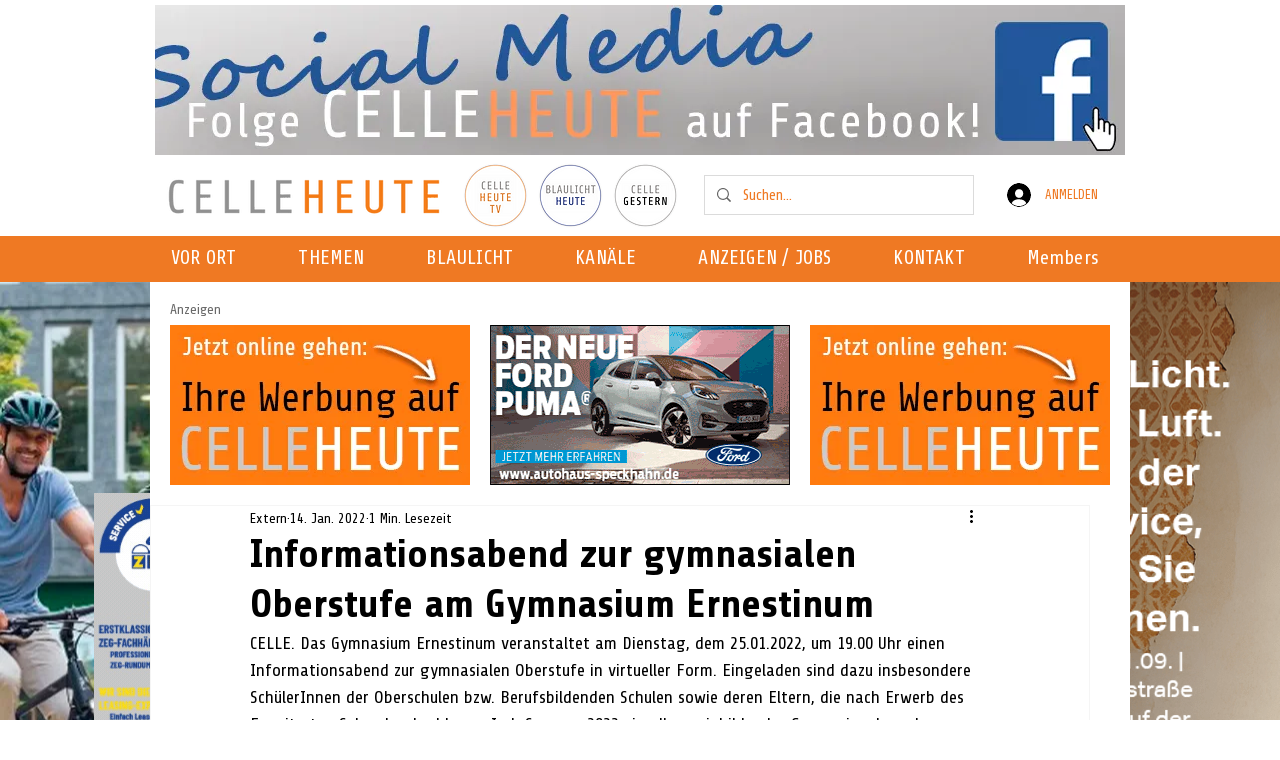

--- FILE ---
content_type: text/html; charset=utf-8
request_url: https://www.google.com/recaptcha/api2/aframe
body_size: 248
content:
<!DOCTYPE HTML><html><head><meta http-equiv="content-type" content="text/html; charset=UTF-8"></head><body><script nonce="0SZ8SjsyY8bu0z2H6Mb2AA">/** Anti-fraud and anti-abuse applications only. See google.com/recaptcha */ try{var clients={'sodar':'https://pagead2.googlesyndication.com/pagead/sodar?'};window.addEventListener("message",function(a){try{if(a.source===window.parent){var b=JSON.parse(a.data);var c=clients[b['id']];if(c){var d=document.createElement('img');d.src=c+b['params']+'&rc='+(localStorage.getItem("rc::a")?sessionStorage.getItem("rc::b"):"");window.document.body.appendChild(d);sessionStorage.setItem("rc::e",parseInt(sessionStorage.getItem("rc::e")||0)+1);localStorage.setItem("rc::h",'1769814966490');}}}catch(b){}});window.parent.postMessage("_grecaptcha_ready", "*");}catch(b){}</script></body></html>